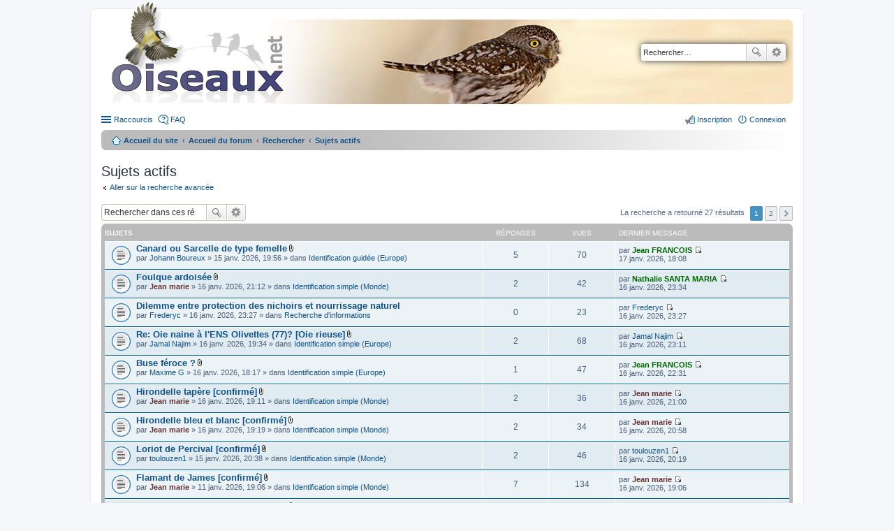

--- FILE ---
content_type: text/html; charset=UTF-8
request_url: https://forum.oiseaux.net/search.php?search_id=active_topics&sid=7166a9c1d898c62dfea372f0624ef1e5
body_size: 6940
content:
<!DOCTYPE html>
<html dir="ltr" lang="fr">
<head>
<meta charset="utf-8" />
<meta name="viewport" content="width=device-width" />

<title>Forum Oiseaux.net - Sujets actifs</title>

	<link rel="alternate" type="application/atom+xml" title="Flux - Forum Oiseaux.net" href="/feed?sid=c38e801e02ef84180f10689d48c31eed" />		<link rel="alternate" type="application/atom+xml" title="Flux - Tous les forums" href="/feed?sid=c38e801e02ef84180f10689d48c31eed?mode=forums" />	<link rel="alternate" type="application/atom+xml" title="Flux - Nouveaux sujets" href="/feed?sid=c38e801e02ef84180f10689d48c31eed?mode=topics" />	<link rel="alternate" type="application/atom+xml" title="Flux - Sujets actifs" href="/feed?sid=c38e801e02ef84180f10689d48c31eed?mode=topics_active" />		

<!--
	phpBB style name: prosilver
	Based on style:   prosilver (this is the default phpBB3 style)
	Original author:  Tom Beddard ( http://www.subBlue.com/ )
	Modified by:
-->

<link href="./styles/birds/theme/print.css?assets_version=537" rel="stylesheet" type="text/css" media="print" title="printonly" />
<link href="./styles/birds/theme/stylesheet.css?assets_version=537" rel="stylesheet" type="text/css" media="screen, projection" />
<link href="./styles/birds/theme/fr/stylesheet.css?assets_version=537" rel="stylesheet" type="text/css" media="screen, projection" />
<link href="./styles/birds/theme/responsive.css?assets_version=537" rel="stylesheet" type="text/css" media="only screen and (max-width: 700px), only screen and (max-device-width: 700px)" />



<!--[if lte IE 9]>
	<link href="./styles/birds/theme/tweaks.css?assets_version=537" rel="stylesheet" type="text/css" media="screen, projection" />
<![endif]-->


<link href="./ext/vse/abbc3/styles/all/theme/abbc3_common.min.css?assets_version=537" rel="stylesheet" media="screen">
<link href="./ext/vse/lightbox/styles/all/template/lightbox/css/lightbox.min.css?assets_version=537" rel="stylesheet" media="screen">


	<style>
		@media (min-width: 900px) {
			.signature img.postimage,			.content img.postimage {
				
				max-width: 400px !important;
			}
		}
	</style>

</head>
<body id="phpbb" class="nojs notouch section-search ltr ">


<div id="wrap">
	<a id="top" class="anchor" accesskey="t"></a>
	<div id="page-header">
		<div class="headerbar">
			<div class="inner">

			<div id="site-description">
				<a id="logo" class="logo" href="https://www.oiseaux.net" title="Accueil du site"><span class="imageset site_logo"></span></a>
				<!--
				 <h1>Forum Oiseaux.net</h1>
				<p></p>
					<p class="skiplink"><a href="#start_here">Accéder au contenu</a></p>
				 -->
			</div>

						<div id="search-box" class="search-box search-header">
				<form action="./search.php?sid=c38e801e02ef84180f10689d48c31eed" method="get" id="search">
				<fieldset>
					<input name="keywords" id="keywords" type="search" maxlength="128" title="Rechercher par mots-clés" class="inputbox search tiny" size="20" value="" placeholder="Rechercher…" />
					<button class="button icon-button search-icon" type="submit" title="Rechercher">Rechercher</button>
					<a href="./search.php?sid=c38e801e02ef84180f10689d48c31eed" class="button icon-button search-adv-icon" title="Recherche avancée">Recherche avancée</a>
					<input type="hidden" name="sid" value="c38e801e02ef84180f10689d48c31eed" />

				</fieldset>
				</form>
			</div>
			
			</div>
		</div>

		<div class="navbar" role="navigation">
	<div class="inner">

	<ul id="nav-main" class="linklist bulletin" role="menubar">

		<li id="quick-links" class="small-icon responsive-menu dropdown-container" data-skip-responsive="true">
			<a href="#" class="responsive-menu-link dropdown-trigger">Raccourcis</a>
			<div class="dropdown hidden">
				<div class="pointer"><div class="pointer-inner"></div></div>
				<ul class="dropdown-contents" role="menu">
					
											<li class="separator"></li>
																								<li class="small-icon icon-search-unanswered"><a href="./search.php?search_id=unanswered&amp;sid=c38e801e02ef84180f10689d48c31eed" role="menuitem">Sujets sans réponse</a></li>
						<li class="small-icon icon-search-active"><a href="./search.php?search_id=active_topics&amp;sid=c38e801e02ef84180f10689d48c31eed" role="menuitem">Sujets actifs</a></li>
						<li class="separator"></li>
						<li class="small-icon icon-search"><a href="./search.php?sid=c38e801e02ef84180f10689d48c31eed" role="menuitem">Rechercher</a></li>
					
										<li class="separator"></li>

									</ul>
			</div>
		</li>

				<li class="small-icon icon-faq" data-skip-responsive="true"><a href="/help/faq?sid=c38e801e02ef84180f10689d48c31eed" rel="help" title="Foire aux questions" role="menuitem">FAQ</a></li>
						
			<li class="small-icon icon-logout rightside"  data-skip-responsive="true"><a href="./ucp.php?mode=login&amp;redirect=search.php%3Fsearch_id%3Dactive_topics&amp;sid=c38e801e02ef84180f10689d48c31eed" title="Connexion" accesskey="x" role="menuitem">Connexion</a></li>
					<li class="small-icon icon-register rightside" data-skip-responsive="true"><a href="./ucp.php?mode=register&amp;sid=c38e801e02ef84180f10689d48c31eed" role="menuitem">Inscription</a></li>
						</ul>

	<ul id="nav-breadcrumbs" class="linklist navlinks" role="menubar">
						<li class="small-icon icon-home breadcrumbs">
			<span class="crumb"><a href="https://www.oiseaux.net" itemtype="http://data-vocabulary.org/Breadcrumb" itemscope="" data-navbar-reference="home">Accueil du site</a></span>						<span class="crumb"><a href="./index.php?sid=c38e801e02ef84180f10689d48c31eed" accesskey="h" itemtype="http://data-vocabulary.org/Breadcrumb" itemscope="" data-navbar-reference="index">Accueil du forum</a></span>
																			<span class="crumb"  itemtype="http://data-vocabulary.org/Breadcrumb" itemscope=""><a href="./search.php?sid=c38e801e02ef84180f10689d48c31eed" itemtype="https://schema.org/Thing" itemscope itemprop="item"><span itemprop="name">Rechercher</span></a><meta itemprop="position" content="" /></span>
																							<span class="crumb"  itemtype="http://data-vocabulary.org/Breadcrumb" itemscope=""><a href="./search.php?search_id=active_topics&amp;sid=c38e801e02ef84180f10689d48c31eed" itemtype="https://schema.org/Thing" itemscope itemprop="item"><span itemprop="name">Sujets actifs</span></a><meta itemprop="position" content="1" /></span>
												</li>
		
					<li class="rightside responsive-search" style="display: none;"><a href="./search.php?sid=c38e801e02ef84180f10689d48c31eed" title="Accéder aux paramètres avancés de la recherche" role="menuitem">Rechercher</a></li>
			</ul>

	</div>
</div>
	</div>

	
	<a id="start_here" class="anchor"></a>
	<div id="page-body">

		
		
<h2 class="searchresults-title">Sujets actifs</h2>

	<p><a class="arrow-left" href="./search.php?sid=c38e801e02ef84180f10689d48c31eed" title="Recherche avancée">Aller sur la recherche avancée</a></p>

	<div class="action-bar top">

			<div class="search-box">
			<form method="post" action="./search.php?st=7&amp;sk=t&amp;sd=d&amp;sr=topics&amp;sid=c38e801e02ef84180f10689d48c31eed&amp;search_id=active_topics">
			<fieldset>
				<input class="inputbox search tiny" type="search" name="add_keywords" id="add_keywords" value="" placeholder="Rechercher dans ces résultats" />
				<button class="button icon-button search-icon" type="submit" title="Rechercher">Rechercher</button>
				<a href="./search.php?sid=c38e801e02ef84180f10689d48c31eed" class="button icon-button search-adv-icon" title="Recherche avancée">Recherche avancée</a>
			</fieldset>
			</form>
		</div>
	
		<div class="pagination">
			La recherche a retourné 27 résultats
							<ul>
		<li class="active"><span>1</span></li>
			<li><a href="./search.php?st=7&amp;sk=t&amp;sd=d&amp;sr=topics&amp;sid=c38e801e02ef84180f10689d48c31eed&amp;search_id=active_topics&amp;start=25" role="button">2</a></li>
			<li class="next"><a href="./search.php?st=7&amp;sk=t&amp;sd=d&amp;sr=topics&amp;sid=c38e801e02ef84180f10689d48c31eed&amp;search_id=active_topics&amp;start=25" rel="next" role="button">Suivant</a></li>
	</ul>
					</div>
	</div>


		<div class="forumbg">

		<div class="inner">
		<ul class="topiclist">
			<li class="header">
				<dl class="icon">
					<dt><div class="list-inner">Sujets</div></dt>
					<dd class="posts">Réponses</dd>
					<dd class="views">Vues</dd>
					<dd class="lastpost"><span>Dernier message</span></dd>
				</dl>
			</li>
		</ul>
		<ul class="topiclist topics">

								<li class="row bg1">
				<dl class="icon topic_read">
					<dt  title="Aucun message non lu n’a été publié dans ce sujet.">
												<div class="list-inner">

																					<a href="./viewtopic.php?t=18567&amp;sid=c38e801e02ef84180f10689d48c31eed" class="topictitle">Canard ou Sarcelle de type femelle</a> <span class="imageset icon_topic_attach" title="Pièces jointes">Pièces jointes</span>
																					<br />
																					par <a href="./memberlist.php?mode=viewprofile&amp;u=16906&amp;sid=c38e801e02ef84180f10689d48c31eed" class="username">Johann Boureux</a> &raquo; 15 janv. 2026, 19:56 &raquo; dans <a href="./viewforum.php?f=35&amp;sid=c38e801e02ef84180f10689d48c31eed">Identification guidée (Europe)</a>
							
						</div>
					</dt>
					<dd class="posts">5</dd>
					<dd class="views">70</dd>
					<dd class="lastpost"><span>
						par <a href="./memberlist.php?mode=viewprofile&amp;u=306&amp;sid=c38e801e02ef84180f10689d48c31eed" style="color: #006600;" class="username-coloured">Jean FRANCOIS</a>
						<a href="./viewtopic.php?p=84063&amp;sid=c38e801e02ef84180f10689d48c31eed#p84063" title="Aller au dernier message"><span class="imageset icon_topic_latest" title="Consulter le dernier message">Consulter le dernier message</span></a> <br />17 janv. 2026, 18:08<br /> </span>
					</dd>
				</dl>
			</li>
											<li class="row bg2">
				<dl class="icon topic_read">
					<dt  title="Aucun message non lu n’a été publié dans ce sujet.">
												<div class="list-inner">

																					<a href="./viewtopic.php?t=18575&amp;sid=c38e801e02ef84180f10689d48c31eed" class="topictitle">Foulque ardoisée</a> <span class="imageset icon_topic_attach" title="Pièces jointes">Pièces jointes</span>
																					<br />
																					par <a href="./memberlist.php?mode=viewprofile&amp;u=5027&amp;sid=c38e801e02ef84180f10689d48c31eed" style="color: #663333;" class="username-coloured">Jean marie</a> &raquo; 16 janv. 2026, 21:12 &raquo; dans <a href="./viewforum.php?f=34&amp;sid=c38e801e02ef84180f10689d48c31eed">Identification simple (Monde)</a>
							
						</div>
					</dt>
					<dd class="posts">2</dd>
					<dd class="views">42</dd>
					<dd class="lastpost"><span>
						par <a href="./memberlist.php?mode=viewprofile&amp;u=408&amp;sid=c38e801e02ef84180f10689d48c31eed" style="color: #006600;" class="username-coloured">Nathalie SANTA MARIA</a>
						<a href="./viewtopic.php?p=84061&amp;sid=c38e801e02ef84180f10689d48c31eed#p84061" title="Aller au dernier message"><span class="imageset icon_topic_latest" title="Consulter le dernier message">Consulter le dernier message</span></a> <br />16 janv. 2026, 23:34<br /> </span>
					</dd>
				</dl>
			</li>
											<li class="row bg1">
				<dl class="icon topic_read">
					<dt  title="Aucun message non lu n’a été publié dans ce sujet.">
												<div class="list-inner">

																					<a href="./viewtopic.php?t=18576&amp;sid=c38e801e02ef84180f10689d48c31eed" class="topictitle">Dilemme entre protection des nichoirs et nourrissage naturel</a> 
																					<br />
																					par <a href="./memberlist.php?mode=viewprofile&amp;u=17049&amp;sid=c38e801e02ef84180f10689d48c31eed" class="username">Frederyc</a> &raquo; 16 janv. 2026, 23:27 &raquo; dans <a href="./viewforum.php?f=65&amp;sid=c38e801e02ef84180f10689d48c31eed">Recherche d'informations</a>
							
						</div>
					</dt>
					<dd class="posts">0</dd>
					<dd class="views">23</dd>
					<dd class="lastpost"><span>
						par <a href="./memberlist.php?mode=viewprofile&amp;u=17049&amp;sid=c38e801e02ef84180f10689d48c31eed" class="username">Frederyc</a>
						<a href="./viewtopic.php?p=84060&amp;sid=c38e801e02ef84180f10689d48c31eed#p84060" title="Aller au dernier message"><span class="imageset icon_topic_latest" title="Consulter le dernier message">Consulter le dernier message</span></a> <br />16 janv. 2026, 23:27<br /> </span>
					</dd>
				</dl>
			</li>
											<li class="row bg2">
				<dl class="icon topic_read">
					<dt  title="Aucun message non lu n’a été publié dans ce sujet.">
												<div class="list-inner">

																					<a href="./viewtopic.php?t=18574&amp;sid=c38e801e02ef84180f10689d48c31eed" class="topictitle">Re: Oie naine à l'ENS Olivettes (77)? [Oie rieuse]</a> <span class="imageset icon_topic_attach" title="Pièces jointes">Pièces jointes</span>
																					<br />
																					par <a href="./memberlist.php?mode=viewprofile&amp;u=16754&amp;sid=c38e801e02ef84180f10689d48c31eed" class="username">Jamal Najim</a> &raquo; 16 janv. 2026, 19:34 &raquo; dans <a href="./viewforum.php?f=38&amp;sid=c38e801e02ef84180f10689d48c31eed">Identification simple (Europe)</a>
							
						</div>
					</dt>
					<dd class="posts">2</dd>
					<dd class="views">68</dd>
					<dd class="lastpost"><span>
						par <a href="./memberlist.php?mode=viewprofile&amp;u=16754&amp;sid=c38e801e02ef84180f10689d48c31eed" class="username">Jamal Najim</a>
						<a href="./viewtopic.php?p=84059&amp;sid=c38e801e02ef84180f10689d48c31eed#p84059" title="Aller au dernier message"><span class="imageset icon_topic_latest" title="Consulter le dernier message">Consulter le dernier message</span></a> <br />16 janv. 2026, 23:11<br /> </span>
					</dd>
				</dl>
			</li>
											<li class="row bg1">
				<dl class="icon topic_read">
					<dt  title="Aucun message non lu n’a été publié dans ce sujet.">
												<div class="list-inner">

																					<a href="./viewtopic.php?t=18571&amp;sid=c38e801e02ef84180f10689d48c31eed" class="topictitle">Buse féroce ?</a> <span class="imageset icon_topic_attach" title="Pièces jointes">Pièces jointes</span>
																					<br />
																					par <a href="./memberlist.php?mode=viewprofile&amp;u=2911&amp;sid=c38e801e02ef84180f10689d48c31eed" class="username">Maxime G</a> &raquo; 16 janv. 2026, 18:17 &raquo; dans <a href="./viewforum.php?f=38&amp;sid=c38e801e02ef84180f10689d48c31eed">Identification simple (Europe)</a>
							
						</div>
					</dt>
					<dd class="posts">1</dd>
					<dd class="views">47</dd>
					<dd class="lastpost"><span>
						par <a href="./memberlist.php?mode=viewprofile&amp;u=306&amp;sid=c38e801e02ef84180f10689d48c31eed" style="color: #006600;" class="username-coloured">Jean FRANCOIS</a>
						<a href="./viewtopic.php?p=84056&amp;sid=c38e801e02ef84180f10689d48c31eed#p84056" title="Aller au dernier message"><span class="imageset icon_topic_latest" title="Consulter le dernier message">Consulter le dernier message</span></a> <br />16 janv. 2026, 22:31<br /> </span>
					</dd>
				</dl>
			</li>
											<li class="row bg2">
				<dl class="icon topic_read">
					<dt  title="Aucun message non lu n’a été publié dans ce sujet.">
												<div class="list-inner">

																					<a href="./viewtopic.php?t=18572&amp;sid=c38e801e02ef84180f10689d48c31eed" class="topictitle">Hirondelle tapère [confirmé]</a> <span class="imageset icon_topic_attach" title="Pièces jointes">Pièces jointes</span>
																					<br />
																					par <a href="./memberlist.php?mode=viewprofile&amp;u=5027&amp;sid=c38e801e02ef84180f10689d48c31eed" style="color: #663333;" class="username-coloured">Jean marie</a> &raquo; 16 janv. 2026, 19:11 &raquo; dans <a href="./viewforum.php?f=34&amp;sid=c38e801e02ef84180f10689d48c31eed">Identification simple (Monde)</a>
							
						</div>
					</dt>
					<dd class="posts">2</dd>
					<dd class="views">36</dd>
					<dd class="lastpost"><span>
						par <a href="./memberlist.php?mode=viewprofile&amp;u=5027&amp;sid=c38e801e02ef84180f10689d48c31eed" style="color: #663333;" class="username-coloured">Jean marie</a>
						<a href="./viewtopic.php?p=84054&amp;sid=c38e801e02ef84180f10689d48c31eed#p84054" title="Aller au dernier message"><span class="imageset icon_topic_latest" title="Consulter le dernier message">Consulter le dernier message</span></a> <br />16 janv. 2026, 21:00<br /> </span>
					</dd>
				</dl>
			</li>
											<li class="row bg1">
				<dl class="icon topic_read">
					<dt  title="Aucun message non lu n’a été publié dans ce sujet.">
												<div class="list-inner">

																					<a href="./viewtopic.php?t=18573&amp;sid=c38e801e02ef84180f10689d48c31eed" class="topictitle">Hirondelle bleu et blanc [confirmé]</a> <span class="imageset icon_topic_attach" title="Pièces jointes">Pièces jointes</span>
																					<br />
																					par <a href="./memberlist.php?mode=viewprofile&amp;u=5027&amp;sid=c38e801e02ef84180f10689d48c31eed" style="color: #663333;" class="username-coloured">Jean marie</a> &raquo; 16 janv. 2026, 19:19 &raquo; dans <a href="./viewforum.php?f=34&amp;sid=c38e801e02ef84180f10689d48c31eed">Identification simple (Monde)</a>
							
						</div>
					</dt>
					<dd class="posts">2</dd>
					<dd class="views">34</dd>
					<dd class="lastpost"><span>
						par <a href="./memberlist.php?mode=viewprofile&amp;u=5027&amp;sid=c38e801e02ef84180f10689d48c31eed" style="color: #663333;" class="username-coloured">Jean marie</a>
						<a href="./viewtopic.php?p=84053&amp;sid=c38e801e02ef84180f10689d48c31eed#p84053" title="Aller au dernier message"><span class="imageset icon_topic_latest" title="Consulter le dernier message">Consulter le dernier message</span></a> <br />16 janv. 2026, 20:58<br /> </span>
					</dd>
				</dl>
			</li>
											<li class="row bg2">
				<dl class="icon topic_read">
					<dt  title="Aucun message non lu n’a été publié dans ce sujet.">
												<div class="list-inner">

																					<a href="./viewtopic.php?t=18568&amp;sid=c38e801e02ef84180f10689d48c31eed" class="topictitle">Loriot de Percival [confirmé]</a> <span class="imageset icon_topic_attach" title="Pièces jointes">Pièces jointes</span>
																					<br />
																					par <a href="./memberlist.php?mode=viewprofile&amp;u=6274&amp;sid=c38e801e02ef84180f10689d48c31eed" class="username">toulouzen1</a> &raquo; 15 janv. 2026, 20:38 &raquo; dans <a href="./viewforum.php?f=34&amp;sid=c38e801e02ef84180f10689d48c31eed">Identification simple (Monde)</a>
							
						</div>
					</dt>
					<dd class="posts">2</dd>
					<dd class="views">46</dd>
					<dd class="lastpost"><span>
						par <a href="./memberlist.php?mode=viewprofile&amp;u=6274&amp;sid=c38e801e02ef84180f10689d48c31eed" class="username">toulouzen1</a>
						<a href="./viewtopic.php?p=84052&amp;sid=c38e801e02ef84180f10689d48c31eed#p84052" title="Aller au dernier message"><span class="imageset icon_topic_latest" title="Consulter le dernier message">Consulter le dernier message</span></a> <br />16 janv. 2026, 20:19<br /> </span>
					</dd>
				</dl>
			</li>
											<li class="row bg1">
				<dl class="icon topic_read">
					<dt  title="Aucun message non lu n’a été publié dans ce sujet.">
												<div class="list-inner">

																					<a href="./viewtopic.php?t=18561&amp;sid=c38e801e02ef84180f10689d48c31eed" class="topictitle">Flamant de James [confirmé]</a> <span class="imageset icon_topic_attach" title="Pièces jointes">Pièces jointes</span>
																					<br />
																					par <a href="./memberlist.php?mode=viewprofile&amp;u=5027&amp;sid=c38e801e02ef84180f10689d48c31eed" style="color: #663333;" class="username-coloured">Jean marie</a> &raquo; 11 janv. 2026, 19:06 &raquo; dans <a href="./viewforum.php?f=34&amp;sid=c38e801e02ef84180f10689d48c31eed">Identification simple (Monde)</a>
							
						</div>
					</dt>
					<dd class="posts">7</dd>
					<dd class="views">134</dd>
					<dd class="lastpost"><span>
						par <a href="./memberlist.php?mode=viewprofile&amp;u=5027&amp;sid=c38e801e02ef84180f10689d48c31eed" style="color: #663333;" class="username-coloured">Jean marie</a>
						<a href="./viewtopic.php?p=84046&amp;sid=c38e801e02ef84180f10689d48c31eed#p84046" title="Aller au dernier message"><span class="imageset icon_topic_latest" title="Consulter le dernier message">Consulter le dernier message</span></a> <br />16 janv. 2026, 19:06<br /> </span>
					</dd>
				</dl>
			</li>
											<li class="row bg2">
				<dl class="icon topic_read">
					<dt  title="Aucun message non lu n’a été publié dans ce sujet.">
												<div class="list-inner">

																					<a href="./viewtopic.php?t=18570&amp;sid=c38e801e02ef84180f10689d48c31eed" class="topictitle">Pipit, mais lequel ? [Pipit farlouse]</a> <span class="imageset icon_topic_attach" title="Pièces jointes">Pièces jointes</span>
																					<br />
																					par <a href="./memberlist.php?mode=viewprofile&amp;u=10327&amp;sid=c38e801e02ef84180f10689d48c31eed" class="username">fabricius</a> &raquo; 16 janv. 2026, 12:34 &raquo; dans <a href="./viewforum.php?f=38&amp;sid=c38e801e02ef84180f10689d48c31eed">Identification simple (Europe)</a>
							
						</div>
					</dt>
					<dd class="posts">2</dd>
					<dd class="views">47</dd>
					<dd class="lastpost"><span>
						par <a href="./memberlist.php?mode=viewprofile&amp;u=10327&amp;sid=c38e801e02ef84180f10689d48c31eed" class="username">fabricius</a>
						<a href="./viewtopic.php?p=84044&amp;sid=c38e801e02ef84180f10689d48c31eed#p84044" title="Aller au dernier message"><span class="imageset icon_topic_latest" title="Consulter le dernier message">Consulter le dernier message</span></a> <br />16 janv. 2026, 16:30<br /> </span>
					</dd>
				</dl>
			</li>
											<li class="row bg1">
				<dl class="icon topic_read">
					<dt  title="Aucun message non lu n’a été publié dans ce sujet.">
												<div class="list-inner">

																					<a href="./viewtopic.php?t=18569&amp;sid=c38e801e02ef84180f10689d48c31eed" class="topictitle">Chevalier cul-blanc ? [Chevalier guignette]</a> <span class="imageset icon_topic_attach" title="Pièces jointes">Pièces jointes</span>
																					<br />
																					par <a href="./memberlist.php?mode=viewprofile&amp;u=10327&amp;sid=c38e801e02ef84180f10689d48c31eed" class="username">fabricius</a> &raquo; 16 janv. 2026, 12:30 &raquo; dans <a href="./viewforum.php?f=38&amp;sid=c38e801e02ef84180f10689d48c31eed">Identification simple (Europe)</a>
							
						</div>
					</dt>
					<dd class="posts">2</dd>
					<dd class="views">48</dd>
					<dd class="lastpost"><span>
						par <a href="./memberlist.php?mode=viewprofile&amp;u=10327&amp;sid=c38e801e02ef84180f10689d48c31eed" class="username">fabricius</a>
						<a href="./viewtopic.php?p=84043&amp;sid=c38e801e02ef84180f10689d48c31eed#p84043" title="Aller au dernier message"><span class="imageset icon_topic_latest" title="Consulter le dernier message">Consulter le dernier message</span></a> <br />16 janv. 2026, 16:28<br /> </span>
					</dd>
				</dl>
			</li>
											<li class="row bg2">
				<dl class="icon topic_read">
					<dt  title="Aucun message non lu n’a été publié dans ce sujet.">
												<div class="list-inner">

																					<a href="./viewtopic.php?t=18564&amp;sid=c38e801e02ef84180f10689d48c31eed" class="topictitle">Cacholote à gorge blanche [confirmé]</a> <span class="imageset icon_topic_attach" title="Pièces jointes">Pièces jointes</span>
																					<br />
																					par <a href="./memberlist.php?mode=viewprofile&amp;u=5027&amp;sid=c38e801e02ef84180f10689d48c31eed" style="color: #663333;" class="username-coloured">Jean marie</a> &raquo; 14 janv. 2026, 04:16 &raquo; dans <a href="./viewforum.php?f=56&amp;sid=c38e801e02ef84180f10689d48c31eed">Identification guidée (Monde)</a>
							
						</div>
					</dt>
					<dd class="posts">3</dd>
					<dd class="views">58</dd>
					<dd class="lastpost"><span>
						par <a href="./memberlist.php?mode=viewprofile&amp;u=5027&amp;sid=c38e801e02ef84180f10689d48c31eed" style="color: #663333;" class="username-coloured">Jean marie</a>
						<a href="./viewtopic.php?p=84036&amp;sid=c38e801e02ef84180f10689d48c31eed#p84036" title="Aller au dernier message"><span class="imageset icon_topic_latest" title="Consulter le dernier message">Consulter le dernier message</span></a> <br />15 janv. 2026, 22:42<br /> </span>
					</dd>
				</dl>
			</li>
											<li class="row bg1">
				<dl class="icon topic_read">
					<dt  title="Aucun message non lu n’a été publié dans ce sujet.">
												<div class="list-inner">

																					<a href="./viewtopic.php?t=18541&amp;sid=c38e801e02ef84180f10689d48c31eed" class="topictitle">Bergeronnette grise sous-espèce à bec rose ?</a> <span class="imageset icon_topic_attach" title="Pièces jointes">Pièces jointes</span>
																					<br />
																					par <a href="./memberlist.php?mode=viewprofile&amp;u=16906&amp;sid=c38e801e02ef84180f10689d48c31eed" class="username">Johann Boureux</a> &raquo; 06 janv. 2026, 19:32 &raquo; dans <a href="./viewforum.php?f=55&amp;sid=c38e801e02ef84180f10689d48c31eed">Quelle sous-espèce ?</a>
							
						</div>
					</dt>
					<dd class="posts">4</dd>
					<dd class="views">101</dd>
					<dd class="lastpost"><span>
						par <a href="./memberlist.php?mode=viewprofile&amp;u=306&amp;sid=c38e801e02ef84180f10689d48c31eed" style="color: #006600;" class="username-coloured">Jean FRANCOIS</a>
						<a href="./viewtopic.php?p=84029&amp;sid=c38e801e02ef84180f10689d48c31eed#p84029" title="Aller au dernier message"><span class="imageset icon_topic_latest" title="Consulter le dernier message">Consulter le dernier message</span></a> <br />15 janv. 2026, 10:10<br /> </span>
					</dd>
				</dl>
			</li>
											<li class="row bg2">
				<dl class="icon topic_read">
					<dt  title="Aucun message non lu n’a été publié dans ce sujet.">
												<div class="list-inner">

																					<a href="./viewtopic.php?t=18566&amp;sid=c38e801e02ef84180f10689d48c31eed" class="topictitle">Canard [Canard hybride pilet x siffleur]</a> <span class="imageset icon_topic_attach" title="Pièces jointes">Pièces jointes</span>
																					<br />
																					par <a href="./memberlist.php?mode=viewprofile&amp;u=14630&amp;sid=c38e801e02ef84180f10689d48c31eed" class="username">Roger_de_Marsilly_17</a> &raquo; 14 janv. 2026, 20:53 &raquo; dans <a href="./viewforum.php?f=50&amp;sid=c38e801e02ef84180f10689d48c31eed">Partage d'infos</a>
							
						</div>
					</dt>
					<dd class="posts">3</dd>
					<dd class="views">52</dd>
					<dd class="lastpost"><span>
						par <a href="./memberlist.php?mode=viewprofile&amp;u=14630&amp;sid=c38e801e02ef84180f10689d48c31eed" class="username">Roger_de_Marsilly_17</a>
						<a href="./viewtopic.php?p=84027&amp;sid=c38e801e02ef84180f10689d48c31eed#p84027" title="Aller au dernier message"><span class="imageset icon_topic_latest" title="Consulter le dernier message">Consulter le dernier message</span></a> <br />15 janv. 2026, 00:28<br /> </span>
					</dd>
				</dl>
			</li>
											<li class="row bg1">
				<dl class="icon topic_read">
					<dt  title="Aucun message non lu n’a été publié dans ce sujet.">
												<div class="list-inner">

																					<a href="./viewtopic.php?t=18565&amp;sid=c38e801e02ef84180f10689d48c31eed" class="topictitle">Canard [Canard domestique]</a> <span class="imageset icon_topic_attach" title="Pièces jointes">Pièces jointes</span>
																					<br />
																					par <a href="./memberlist.php?mode=viewprofile&amp;u=14630&amp;sid=c38e801e02ef84180f10689d48c31eed" class="username">Roger_de_Marsilly_17</a> &raquo; 14 janv. 2026, 18:17 &raquo; dans <a href="./viewforum.php?f=38&amp;sid=c38e801e02ef84180f10689d48c31eed">Identification simple (Europe)</a>
							
						</div>
					</dt>
					<dd class="posts">2</dd>
					<dd class="views">67</dd>
					<dd class="lastpost"><span>
						par <a href="./memberlist.php?mode=viewprofile&amp;u=14630&amp;sid=c38e801e02ef84180f10689d48c31eed" class="username">Roger_de_Marsilly_17</a>
						<a href="./viewtopic.php?p=84023&amp;sid=c38e801e02ef84180f10689d48c31eed#p84023" title="Aller au dernier message"><span class="imageset icon_topic_latest" title="Consulter le dernier message">Consulter le dernier message</span></a> <br />14 janv. 2026, 20:49<br /> </span>
					</dd>
				</dl>
			</li>
											<li class="row bg2">
				<dl class="icon topic_read">
					<dt  title="Aucun message non lu n’a été publié dans ce sujet.">
												<div class="list-inner">

																					<a href="./viewtopic.php?t=18560&amp;sid=c38e801e02ef84180f10689d48c31eed" class="topictitle">Faucon pélerin ? [Buse tricolore]</a> <span class="imageset icon_topic_attach" title="Pièces jointes">Pièces jointes</span>
																					<br />
																					par <a href="./memberlist.php?mode=viewprofile&amp;u=5027&amp;sid=c38e801e02ef84180f10689d48c31eed" style="color: #663333;" class="username-coloured">Jean marie</a> &raquo; 11 janv. 2026, 18:05 &raquo; dans <a href="./viewforum.php?f=56&amp;sid=c38e801e02ef84180f10689d48c31eed">Identification guidée (Monde)</a>
							
						</div>
					</dt>
					<dd class="posts">13</dd>
					<dd class="views">218</dd>
					<dd class="lastpost"><span>
						par <a href="./memberlist.php?mode=viewprofile&amp;u=5027&amp;sid=c38e801e02ef84180f10689d48c31eed" style="color: #663333;" class="username-coloured">Jean marie</a>
						<a href="./viewtopic.php?p=84020&amp;sid=c38e801e02ef84180f10689d48c31eed#p84020" title="Aller au dernier message"><span class="imageset icon_topic_latest" title="Consulter le dernier message">Consulter le dernier message</span></a> <br />14 janv. 2026, 12:42<br /> </span>
					</dd>
				</dl>
			</li>
											<li class="row bg1">
				<dl class="icon topic_read">
					<dt  title="Aucun message non lu n’a été publié dans ce sujet.">
												<div class="list-inner">

																					<a href="./viewtopic.php?t=18563&amp;sid=c38e801e02ef84180f10689d48c31eed" class="topictitle">Souimanga olivâtre [Souimanga cuivré]</a> <span class="imageset icon_topic_attach" title="Pièces jointes">Pièces jointes</span>
																					<br />
																					par <a href="./memberlist.php?mode=viewprofile&amp;u=6274&amp;sid=c38e801e02ef84180f10689d48c31eed" class="username">toulouzen1</a> &raquo; 12 janv. 2026, 21:35 &raquo; dans <a href="./viewforum.php?f=34&amp;sid=c38e801e02ef84180f10689d48c31eed">Identification simple (Monde)</a>
							
						</div>
					</dt>
					<dd class="posts">9</dd>
					<dd class="views">146</dd>
					<dd class="lastpost"><span>
						par <a href="./memberlist.php?mode=viewprofile&amp;u=408&amp;sid=c38e801e02ef84180f10689d48c31eed" style="color: #006600;" class="username-coloured">Nathalie SANTA MARIA</a>
						<a href="./viewtopic.php?p=84011&amp;sid=c38e801e02ef84180f10689d48c31eed#p84011" title="Aller au dernier message"><span class="imageset icon_topic_latest" title="Consulter le dernier message">Consulter le dernier message</span></a> <br />13 janv. 2026, 22:02<br /> </span>
					</dd>
				</dl>
			</li>
											<li class="row bg2">
				<dl class="icon topic_read">
					<dt  title="Aucun message non lu n’a été publié dans ce sujet.">
												<div class="list-inner">

																					<a href="./viewtopic.php?t=18562&amp;sid=c38e801e02ef84180f10689d48c31eed" class="topictitle">Cossyphe à sourcils blancs [Rougegorge à sourcils blancs]</a> <span class="imageset icon_topic_attach" title="Pièces jointes">Pièces jointes</span>
																					<br />
																					par <a href="./memberlist.php?mode=viewprofile&amp;u=6274&amp;sid=c38e801e02ef84180f10689d48c31eed" class="username">toulouzen1</a> &raquo; 11 janv. 2026, 21:41 &raquo; dans <a href="./viewforum.php?f=34&amp;sid=c38e801e02ef84180f10689d48c31eed">Identification simple (Monde)</a>
							
						</div>
					</dt>
					<dd class="posts">4</dd>
					<dd class="views">96</dd>
					<dd class="lastpost"><span>
						par <a href="./memberlist.php?mode=viewprofile&amp;u=6274&amp;sid=c38e801e02ef84180f10689d48c31eed" class="username">toulouzen1</a>
						<a href="./viewtopic.php?p=83997&amp;sid=c38e801e02ef84180f10689d48c31eed#p83997" title="Aller au dernier message"><span class="imageset icon_topic_latest" title="Consulter le dernier message">Consulter le dernier message</span></a> <br />12 janv. 2026, 21:14<br /> </span>
					</dd>
				</dl>
			</li>
											<li class="row bg1">
				<dl class="icon topic_read">
					<dt  title="Aucun message non lu n’a été publié dans ce sujet.">
												<div class="list-inner">

																					<a href="./viewtopic.php?t=18552&amp;sid=c38e801e02ef84180f10689d48c31eed" class="topictitle">Hirondelle rustique erythrogaster ? [confirmé]</a> <span class="imageset icon_topic_attach" title="Pièces jointes">Pièces jointes</span>
																					<br />
																					par <a href="./memberlist.php?mode=viewprofile&amp;u=3806&amp;sid=c38e801e02ef84180f10689d48c31eed" class="username">Bluecrane</a> &raquo; 09 janv. 2026, 14:34 &raquo; dans <a href="./viewforum.php?f=34&amp;sid=c38e801e02ef84180f10689d48c31eed">Identification simple (Monde)</a>
							
						</div>
					</dt>
					<dd class="posts">13</dd>
					<dd class="views">232</dd>
					<dd class="lastpost"><span>
						par <a href="./memberlist.php?mode=viewprofile&amp;u=3806&amp;sid=c38e801e02ef84180f10689d48c31eed" class="username">Bluecrane</a>
						<a href="./viewtopic.php?p=83994&amp;sid=c38e801e02ef84180f10689d48c31eed#p83994" title="Aller au dernier message"><span class="imageset icon_topic_latest" title="Consulter le dernier message">Consulter le dernier message</span></a> <br />12 janv. 2026, 15:36<br /> </span>
					</dd>
				</dl>
			</li>
											<li class="row bg2">
				<dl class="icon topic_read">
					<dt  title="Aucun message non lu n’a été publié dans ce sujet.">
												<div class="list-inner">

																					<a href="./viewtopic.php?t=18537&amp;sid=c38e801e02ef84180f10689d48c31eed" class="topictitle">Confirmation pour un passereau [Rougequeue noir]</a> <span class="imageset icon_topic_attach" title="Pièces jointes">Pièces jointes</span>
																					<br />
																					par <a href="./memberlist.php?mode=viewprofile&amp;u=10021&amp;sid=c38e801e02ef84180f10689d48c31eed" class="username">Photo-nature 83</a> &raquo; 04 janv. 2026, 18:05 &raquo; dans <a href="./viewforum.php?f=38&amp;sid=c38e801e02ef84180f10689d48c31eed">Identification simple (Europe)</a>
							
						</div>
					</dt>
					<dd class="posts">3</dd>
					<dd class="views">181</dd>
					<dd class="lastpost"><span>
						par <a href="./memberlist.php?mode=viewprofile&amp;u=4638&amp;sid=c38e801e02ef84180f10689d48c31eed" style="color: #006600;" class="username-coloured">ChristopheA</a>
						<a href="./viewtopic.php?p=83989&amp;sid=c38e801e02ef84180f10689d48c31eed#p83989" title="Aller au dernier message"><span class="imageset icon_topic_latest" title="Consulter le dernier message">Consulter le dernier message</span></a> <br />12 janv. 2026, 09:53<br /> </span>
					</dd>
				</dl>
			</li>
											<li class="row bg1">
				<dl class="icon topic_read">
					<dt  title="Aucun message non lu n’a été publié dans ce sujet.">
												<div class="list-inner">

																					<a href="./viewtopic.php?t=18559&amp;sid=c38e801e02ef84180f10689d48c31eed" class="topictitle">Cisticole de Carruthers [Cisticole du Nil]</a> <span class="imageset icon_topic_attach" title="Pièces jointes">Pièces jointes</span>
																					<br />
																					par <a href="./memberlist.php?mode=viewprofile&amp;u=6274&amp;sid=c38e801e02ef84180f10689d48c31eed" class="username">toulouzen1</a> &raquo; 11 janv. 2026, 18:01 &raquo; dans <a href="./viewforum.php?f=34&amp;sid=c38e801e02ef84180f10689d48c31eed">Identification simple (Monde)</a>
							
						</div>
					</dt>
					<dd class="posts">3</dd>
					<dd class="views">74</dd>
					<dd class="lastpost"><span>
						par <a href="./memberlist.php?mode=viewprofile&amp;u=306&amp;sid=c38e801e02ef84180f10689d48c31eed" style="color: #006600;" class="username-coloured">Jean FRANCOIS</a>
						<a href="./viewtopic.php?p=83979&amp;sid=c38e801e02ef84180f10689d48c31eed#p83979" title="Aller au dernier message"><span class="imageset icon_topic_latest" title="Consulter le dernier message">Consulter le dernier message</span></a> <br />11 janv. 2026, 19:55<br /> </span>
					</dd>
				</dl>
			</li>
											<li class="row bg2">
				<dl class="icon topic_read">
					<dt  title="Aucun message non lu n’a été publié dans ce sujet.">
												<div class="list-inner">

																					<a href="./viewtopic.php?t=18558&amp;sid=c38e801e02ef84180f10689d48c31eed" class="topictitle">Pinson des arbres juvénile mâle ou femelle? [Pinson des arbres mâle]</a> <span class="imageset icon_topic_attach" title="Pièces jointes">Pièces jointes</span>
																					<br />
																					par <a href="./memberlist.php?mode=viewprofile&amp;u=1632&amp;sid=c38e801e02ef84180f10689d48c31eed" class="username">LedouxPatrick</a> &raquo; 11 janv. 2026, 08:42 &raquo; dans <a href="./viewforum.php?f=48&amp;sid=c38e801e02ef84180f10689d48c31eed">Ornithologie générale</a>
							
						</div>
					</dt>
					<dd class="posts">4</dd>
					<dd class="views">99</dd>
					<dd class="lastpost"><span>
						par <a href="./memberlist.php?mode=viewprofile&amp;u=1632&amp;sid=c38e801e02ef84180f10689d48c31eed" class="username">LedouxPatrick</a>
						<a href="./viewtopic.php?p=83972&amp;sid=c38e801e02ef84180f10689d48c31eed#p83972" title="Aller au dernier message"><span class="imageset icon_topic_latest" title="Consulter le dernier message">Consulter le dernier message</span></a> <br />11 janv. 2026, 13:32<br /> </span>
					</dd>
				</dl>
			</li>
											<li class="row bg1">
				<dl class="icon topic_read">
					<dt  title="Aucun message non lu n’a été publié dans ce sujet.">
												<div class="list-inner">

																					<a href="./viewtopic.php?t=18440&amp;sid=c38e801e02ef84180f10689d48c31eed" class="topictitle">Sterne des baleiniers ? [confirmé]</a> <span class="imageset icon_topic_attach" title="Pièces jointes">Pièces jointes</span>
																					<br />
																					par <a href="./memberlist.php?mode=viewprofile&amp;u=3994&amp;sid=c38e801e02ef84180f10689d48c31eed" class="username">Louis Vincenot</a> &raquo; 21 nov. 2025, 07:14 &raquo; dans <a href="./viewforum.php?f=34&amp;sid=c38e801e02ef84180f10689d48c31eed">Identification simple (Monde)</a>
							
						</div>
					</dt>
					<dd class="posts">8</dd>
					<dd class="views">245</dd>
					<dd class="lastpost"><span>
						par <a href="./memberlist.php?mode=viewprofile&amp;u=3994&amp;sid=c38e801e02ef84180f10689d48c31eed" class="username">Louis Vincenot</a>
						<a href="./viewtopic.php?p=83971&amp;sid=c38e801e02ef84180f10689d48c31eed#p83971" title="Aller au dernier message"><span class="imageset icon_topic_latest" title="Consulter le dernier message">Consulter le dernier message</span></a> <br />11 janv. 2026, 12:17<br /> </span>
					</dd>
				</dl>
			</li>
											<li class="row bg2">
				<dl class="icon topic_read">
					<dt  title="Aucun message non lu n’a été publié dans ce sujet.">
												<div class="list-inner">

																					<a href="./viewtopic.php?t=18553&amp;sid=c38e801e02ef84180f10689d48c31eed" class="topictitle">Un Etourneau sansonnet ? [confirmé]</a> <span class="imageset icon_topic_attach" title="Pièces jointes">Pièces jointes</span>
																					<br />
																					par <a href="./memberlist.php?mode=viewprofile&amp;u=3182&amp;sid=c38e801e02ef84180f10689d48c31eed" class="username">Gérard Duvert</a> &raquo; 09 janv. 2026, 18:46 &raquo; dans <a href="./viewforum.php?f=38&amp;sid=c38e801e02ef84180f10689d48c31eed">Identification simple (Europe)</a>
							
						</div>
					</dt>
					<dd class="posts">5</dd>
					<dd class="views">131</dd>
					<dd class="lastpost"><span>
						par <a href="./memberlist.php?mode=viewprofile&amp;u=408&amp;sid=c38e801e02ef84180f10689d48c31eed" style="color: #006600;" class="username-coloured">Nathalie SANTA MARIA</a>
						<a href="./viewtopic.php?p=83968&amp;sid=c38e801e02ef84180f10689d48c31eed#p83968" title="Aller au dernier message"><span class="imageset icon_topic_latest" title="Consulter le dernier message">Consulter le dernier message</span></a> <br />11 janv. 2026, 09:04<br /> </span>
					</dd>
				</dl>
			</li>
											<li class="row bg1">
				<dl class="icon topic_read">
					<dt  title="Aucun message non lu n’a été publié dans ce sujet.">
												<div class="list-inner">

																					<a href="./viewtopic.php?t=18544&amp;sid=c38e801e02ef84180f10689d48c31eed" class="topictitle">Identification plume [Pic épeiche probable]</a> <span class="imageset icon_topic_attach" title="Pièces jointes">Pièces jointes</span>
																					<br />
																					par <a href="./memberlist.php?mode=viewprofile&amp;u=17061&amp;sid=c38e801e02ef84180f10689d48c31eed" class="username">Tichodrome74</a> &raquo; 08 janv. 2026, 14:54 &raquo; dans <a href="./viewforum.php?f=38&amp;sid=c38e801e02ef84180f10689d48c31eed">Identification simple (Europe)</a>
							
						</div>
					</dt>
					<dd class="posts">5</dd>
					<dd class="views">148</dd>
					<dd class="lastpost"><span>
						par <a href="./memberlist.php?mode=viewprofile&amp;u=408&amp;sid=c38e801e02ef84180f10689d48c31eed" style="color: #006600;" class="username-coloured">Nathalie SANTA MARIA</a>
						<a href="./viewtopic.php?p=83967&amp;sid=c38e801e02ef84180f10689d48c31eed#p83967" title="Aller au dernier message"><span class="imageset icon_topic_latest" title="Consulter le dernier message">Consulter le dernier message</span></a> <br />11 janv. 2026, 09:00<br /> </span>
					</dd>
				</dl>
			</li>
							</ul>

		</div>
	</div>
	

	<form method="post" action="./search.php?st=7&amp;sk=t&amp;sd=d&amp;sr=topics&amp;sid=c38e801e02ef84180f10689d48c31eed&amp;search_id=active_topics">

	<fieldset class="display-options">
					<label>Afficher les messages publiés depuis <select name="st" id="st"><option value="0">Tous les résultats</option><option value="1">1 jour</option><option value="7" selected="selected">7 jours</option><option value="14">2 semaines</option><option value="30">1 mois</option><option value="90">3 mois</option><option value="180">6 mois</option><option value="365">1 an</option></select></label>
			<input type="submit" name="sort" value="Aller" class="button2" />
			</fieldset>

	</form>

	<hr />

<div class="action-bar bottom">
	<div class="pagination">
		La recherche a retourné 27 résultats
					<ul>
		<li class="active"><span>1</span></li>
			<li><a href="./search.php?st=7&amp;sk=t&amp;sd=d&amp;sr=topics&amp;sid=c38e801e02ef84180f10689d48c31eed&amp;search_id=active_topics&amp;start=25" role="button">2</a></li>
			<li class="next"><a href="./search.php?st=7&amp;sk=t&amp;sd=d&amp;sr=topics&amp;sid=c38e801e02ef84180f10689d48c31eed&amp;search_id=active_topics&amp;start=25" rel="next" role="button">Suivant</a></li>
	</ul>
			</div>
</div>


	<p class="jumpbox-return"><a class="left-box arrow-left" href="./search.php?sid=c38e801e02ef84180f10689d48c31eed" title="Recherche avancée" accesskey="r">Aller sur la recherche avancée</a></p>


	<div class="dropdown-container dropdown-container-right dropdown-up dropdown-left dropdown-button-control" id="jumpbox">
		<span title="Aller" class="dropdown-trigger button dropdown-select">
			Aller		</span>
		<div class="dropdown hidden">
			<div class="pointer"><div class="pointer-inner"></div></div>
			<ul class="dropdown-contents">
																			<li><a href="./viewforum.php?f=9&amp;sid=c38e801e02ef84180f10689d48c31eed">Oiseaux.net</a></li>
																<li>&nbsp; &nbsp;<a href="./viewforum.php?f=30&amp;sid=c38e801e02ef84180f10689d48c31eed">Forum d'identification</a></li>
																<li>&nbsp; &nbsp;&nbsp; &nbsp;<a href="./viewforum.php?f=38&amp;sid=c38e801e02ef84180f10689d48c31eed">Identification simple (Europe)</a></li>
																<li>&nbsp; &nbsp;&nbsp; &nbsp;<a href="./viewforum.php?f=34&amp;sid=c38e801e02ef84180f10689d48c31eed">Identification simple (Monde)</a></li>
																<li>&nbsp; &nbsp;&nbsp; &nbsp;<a href="./viewforum.php?f=35&amp;sid=c38e801e02ef84180f10689d48c31eed">Identification guidée (Europe)</a></li>
																<li>&nbsp; &nbsp;&nbsp; &nbsp;<a href="./viewforum.php?f=56&amp;sid=c38e801e02ef84180f10689d48c31eed">Identification guidée (Monde)</a></li>
																<li>&nbsp; &nbsp;&nbsp; &nbsp;<a href="./viewforum.php?f=55&amp;sid=c38e801e02ef84180f10689d48c31eed">Quelle sous-espèce ?</a></li>
																<li>&nbsp; &nbsp;&nbsp; &nbsp;<a href="./viewforum.php?f=52&amp;sid=c38e801e02ef84180f10689d48c31eed">Fiches d'aide à l'identification</a></li>
																<li>&nbsp; &nbsp;<a href="./viewforum.php?f=59&amp;sid=c38e801e02ef84180f10689d48c31eed">Outils d'aide à l'identification</a></li>
																<li>&nbsp; &nbsp;&nbsp; &nbsp;<a href="./viewforum.php?f=62&amp;sid=c38e801e02ef84180f10689d48c31eed">A partir de critères géographiques et de listes</a></li>
																<li>&nbsp; &nbsp;&nbsp; &nbsp;<a href="./viewforum.php?f=61&amp;sid=c38e801e02ef84180f10689d48c31eed">Identification par intelligence artificielle</a></li>
																<li>&nbsp; &nbsp;<a href="./viewforum.php?f=32&amp;sid=c38e801e02ef84180f10689d48c31eed">Règlement et fonctionnement</a></li>
																<li>&nbsp; &nbsp;&nbsp; &nbsp;<a href="./viewforum.php?f=47&amp;sid=c38e801e02ef84180f10689d48c31eed">Règlement du forum</a></li>
																<li>&nbsp; &nbsp;&nbsp; &nbsp;<a href="./viewforum.php?f=45&amp;sid=c38e801e02ef84180f10689d48c31eed">Fonctionnement</a></li>
																<li>&nbsp; &nbsp;<a href="./viewforum.php?f=46&amp;sid=c38e801e02ef84180f10689d48c31eed">Espace &quot;Échanges&quot;</a></li>
																<li>&nbsp; &nbsp;&nbsp; &nbsp;<a href="./viewforum.php?f=48&amp;sid=c38e801e02ef84180f10689d48c31eed">Ornithologie générale</a></li>
																<li>&nbsp; &nbsp;&nbsp; &nbsp;<a href="./viewforum.php?f=49&amp;sid=c38e801e02ef84180f10689d48c31eed">Documents et matériels</a></li>
																<li>&nbsp; &nbsp;&nbsp; &nbsp;<a href="./viewforum.php?f=50&amp;sid=c38e801e02ef84180f10689d48c31eed">Partage d'infos</a></li>
																<li>&nbsp; &nbsp;&nbsp; &nbsp;<a href="./viewforum.php?f=54&amp;sid=c38e801e02ef84180f10689d48c31eed">Quiz et devinettes</a></li>
																<li>&nbsp; &nbsp;&nbsp; &nbsp;<a href="./viewforum.php?f=63&amp;sid=c38e801e02ef84180f10689d48c31eed">Voyages, balades, déplacements - infos, questions</a></li>
																<li>&nbsp; &nbsp;&nbsp; &nbsp;&nbsp; &nbsp;<a href="./viewforum.php?f=64&amp;sid=c38e801e02ef84180f10689d48c31eed">Comptes-rendus de voyages</a></li>
																<li>&nbsp; &nbsp;&nbsp; &nbsp;&nbsp; &nbsp;<a href="./viewforum.php?f=65&amp;sid=c38e801e02ef84180f10689d48c31eed">Recherche d'informations</a></li>
																<li>&nbsp; &nbsp;&nbsp; &nbsp;<a href="./viewforum.php?f=44&amp;sid=c38e801e02ef84180f10689d48c31eed">Mises à jour du site</a></li>
										</ul>
		</div>
	</div>


			</div>


<div id="page-footer">
	<div class="navbar" role="navigation">
	<div class="inner">

	<ul id="nav-footer" class="nav-footer linklist" role="menubar">
		<li class="breadcrumbs">
							<span class="crumb"><a href="https://www.oiseaux.net" data-navbar-reference="home"><i class="icon fa-home fa-fw" aria-hidden="true"></i><span>Accueil du site</span></a></span>									<span class="crumb"><a href="./index.php?sid=c38e801e02ef84180f10689d48c31eed" data-navbar-reference="index"><span>Accueil du forum</span></a></span>					</li>
		
				<li class="rightside">Fuseau horaire sur <span title="Europe/Paris">UTC+01:00</span></li>
							<li class="rightside">
				<a href="/user/delete_cookies?sid=c38e801e02ef84180f10689d48c31eed" data-ajax="true" data-refresh="true" role="menuitem">
					<i class="icon fa-trash fa-fw" aria-hidden="true"></i><span>Supprimer les cookies</span>
				</a>
			</li>
														</ul>

	</div>
</div>

	<div class="copyright">
				Développé par <a href="https://www.phpbb.com/">phpBB</a>&reg; Forum Software &copy; phpBB Limited
		<br /><a href="https://www.phpbb.com/customise/db/translation/french/">Traduction française officielle</a> &copy; <a href="https://mastodon.social/@milescellar">Miles Cellar</a>							</div>

	<div id="darkenwrapper" data-ajax-error-title="Erreur AJAX" data-ajax-error-text="Une erreur est survenue lors du traitement de votre requête." data-ajax-error-text-abort="La requête a été interrompue par l’utilisateur." data-ajax-error-text-timeout="Votre requête a expiré prématurément. Veuillez réessayer." data-ajax-error-text-parsererror="Une erreur est survenue lors du traitement de votre requête et le serveur a renvoyé une réponse invalide.">
		<div id="darken">&nbsp;</div>
	</div>
	<div id="loading_indicator"></div>

	<div id="phpbb_alert" class="phpbb_alert" data-l-err="Erreur" data-l-timeout-processing-req="Le délai a été dépassé.">
		<a href="#" class="alert_close"></a>
		<h3 class="alert_title">&nbsp;</h3><p class="alert_text"></p>
	</div>
	<div id="phpbb_confirm" class="phpbb_alert">
		<a href="#" class="alert_close"></a>
		<div class="alert_text"></div>
	</div>
</div>

</div>

<div>
	<a id="bottom" class="anchor" accesskey="z"></a>
	</div>


<script type="text/javascript" src="./assets/javascript/jquery-3.7.1.min.js?assets_version=537"></script>
<script type="text/javascript" src="./assets/javascript/core.js?assets_version=537"></script>

											<script>
		var vseLightbox = {};
		vseLightbox.resizeHeight = 0;
		vseLightbox.resizeWidth = 400;
		vseLightbox.lightboxGal = 1;
		vseLightbox.lightboxSig = 1;
		vseLightbox.imageTitles = 1;
		vseLightbox.lightboxAll = 0;
		vseLightbox.downloadFile = 'download/file.php';
	</script>

<script src="./styles/birds/template/forum_fn.js?assets_version=537"></script>
<script src="./styles/birds/template/ajax.js?assets_version=537"></script>
<script src="./ext/vse/abbc3/styles/all/template/js/abbc3.min.js?assets_version=537"></script>
<script src="./ext/vse/lightbox/styles/all/template/js/resizer.js?assets_version=537"></script>
<script src="./ext/vse/lightbox/styles/all/template/lightbox/js/lightbox.min.js?assets_version=537"></script>


<script>
	lightbox.option({
		'albumLabel': 'Image\u0020\u00251\u0020sur\u0020\u00252'
	});
</script>
<script type="text/javascript">
//<![CDATA[
var On_Liste_Fond=['1','3','4','5','7','10','11','12','13','14','15','16','17','18','19','20','22','24','25','26','27','29','30','31','32','33','34','35','36','37','38','39','40','41','42','44','45'];var Nums_Fond=Math.floor(Math.random()*On_Liste_Fond.length);if(document.getElementsByClassName("headerbar")){document.getElementsByClassName('headerbar')[0].style.backgroundImage="url(https://www.oiseaux.net/front/images/" + On_Liste_Fond[Nums_Fond] + ".130.h.jpg)";};if(document.getElementById("wrap")){document.getElementById("wrap").style.backgroundImage="url(https://www.oiseaux.net/images/on/pix.png)"};
//]]>
</script>

</body>
</html>
